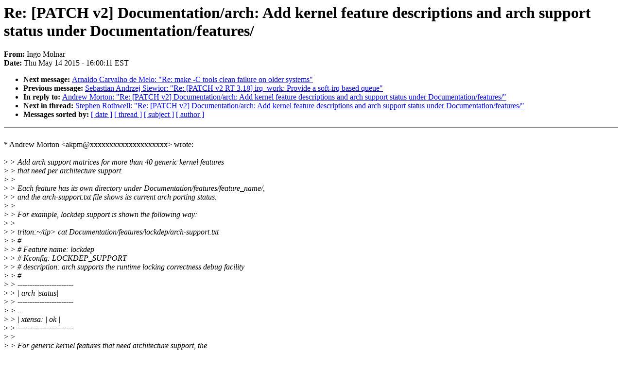

--- FILE ---
content_type: text/html; charset=UTF-8
request_url: https://lkml.iu.edu/hypermail/linux/kernel/1505.1/05380.html
body_size: 9235
content:
<!-- MHonArc v2.6.16 -->
<!--X-Subject: Re: [PATCH v2] Documentation/arch: Add kernel feature descriptions and arch support status under Documentation/features/ -->
<!--X-From-R13: Watb [byane <zvatbNxreary.bet> -->
<!--X-Date: Thu, 14 May 2015 16:00:11 &#45;0400 (EDT) -->
<!--X-Message-Id: 20150514195925.GA27570@gmail.com -->
<!--X-Content-Type: text/plain -->
<!--X-Reference: 20150513092421.GB11030@gmail.com -->
<!--X-Reference: 20150513094622.GC11030@gmail.com -->
<!--X-Reference: 20150513094756.GD11030@gmail.com -->
<!--X-Reference: 20150513131835.GJ1517@pd.tnic -->
<!--X-Reference: 20150513134842.GA1657@gmail.com -->
<!--X-Reference: 20150513162757.GA21894@x -->
<!--X-Reference: 20150513150523.ddd65d7cd51f820b78f0c8e3@linux&#45;foundation.org -->
<!--X-Reference: 20150514101518.GA27550@gmail.com -->
<!--X-Reference: 20150514103544.GA7027@gmail.com -->
<!--X-Reference: 20150514123835.1bf436bc35d711f8dbf9bc0f@linux&#45;foundation.org -->
<!--X-Head-End-->
<!DOCTYPE HTML PUBLIC "-//W3C//DTD HTML 4.0 Transitional//EN"
                      "http://www.w3.org/TR/REC-html40/loose.dtd">
<html lang=en>
<head>
<meta HTTP-EQUIV="Content-Type" CONTENT="text/html; charset=iso-8859-2">
<title>Linux-Kernel Archive: Re: [PATCH v2] Documentation/arch: Add kernel feature descriptions and arch support status under Documentation/features/</title>
<meta NAME="Author" CONTENT="Ingo Molnar &lt;mingo@xxxxxxxxxx&gt;">
<meta NAME="Subject" CONTENT="Re: [PATCH v2] Documentation/arch: Add kernel feature descriptions and arch support status under Documentation/features/">
</head> 
<body BGCOLOR="#FFFFFF" TEXT="#000000">

<!--X-Body-Begin-->
<!--X-User-Header-->
<!--X-User-Header-End-->
<!--X-TopPNI-->


<!--X-TopPNI-End-->
<!--X-MsgBody-->
<!--X-Subject-Header-Begin-->
<h1>Re: [PATCH v2] Documentation/arch: Add kernel feature descriptions and arch support status under Documentation/features/</h1>
<strong>From: </strong>Ingo Molnar
<br><strong>Date: </strong> Thu May 14 2015 - 16:00:11 EST
<p>
<ul>
<li><strong>Next message: </strong> <a href="05381.html"> Arnaldo Carvalho de Melo: "Re: make -C tools clean failure on older systems"</a>

<li><strong>Previous message: </strong> <a href="05379.html"> Sebastian Andrzej Siewior: "Re: [PATCH v2 RT 3.18] irq_work: Provide a soft-irq based queue"</a>

<li><strong>In reply to: </strong> <a href="05371.html"> Andrew Morton: "Re: [PATCH v2] Documentation/arch: Add kernel feature descriptions and arch support status under Documentation/features/"</a>

<li><strong>Next in thread: </strong> <a href="05456.html"> Stephen Rothwell: "Re: [PATCH v2] Documentation/arch: Add kernel feature descriptions and arch support status under Documentation/features/"</a>

<li><strong>Messages sorted by: </strong><a href="date.html#05380">[ date ]</a> <a href="index.html#05380">[ thread ]</a> <a href="subject.html#05380">[ subject ]</a> <a href="author.html#05380">[ author ]</a>
</ul>

<!--X-Subject-Header-End-->
<!--X-Head-of-Message-->
<!--X-Head-of-Message-End-->
<!--X-Head-Body-Sep-Begin-->
<hr NOSHADE>
<!--X-Head-Body-Sep-End-->
<!--X-Body-of-Message-->
<br>
* Andrew Morton &lt;akpm@xxxxxxxxxxxxxxxxxxxx&gt; wrote:<br>
<br>
&gt;<i> &gt; Add arch support matrices for more than 40 generic kernel features</i><br>
&gt;<i> &gt; that need per architecture support.</i><br>
&gt;<i> &gt; </i><br>
&gt;<i> &gt; Each feature has its own directory under Documentation/features/feature_name/,</i><br>
&gt;<i> &gt; and the arch-support.txt file shows its current arch porting status.</i><br>
&gt;<i> &gt; </i><br>
&gt;<i> &gt; For example, lockdep support is shown the following way:</i><br>
&gt;<i> &gt; </i><br>
&gt;<i> &gt;     triton:~/tip&gt; cat Documentation/features/lockdep/arch-support.txt</i><br>
&gt;<i> &gt;     #</i><br>
&gt;<i> &gt;     # Feature name:          lockdep</i><br>
&gt;<i> &gt;     #         Kconfig:       LOCKDEP_SUPPORT</i><br>
&gt;<i> &gt;     #         description:   arch supports the runtime locking correctness debug facility</i><br>
&gt;<i> &gt;     #</i><br>
&gt;<i> &gt;         -----------------------</i><br>
&gt;<i> &gt;         |         arch |status|</i><br>
&gt;<i> &gt;         -----------------------</i><br>
&gt;<i> &gt; ...</i><br>
&gt;<i> &gt;         |      xtensa: |  ok  |</i><br>
&gt;<i> &gt;         -----------------------</i><br>
&gt;<i> &gt; </i><br>
&gt;<i> &gt; For generic kernel features that need architecture support, the</i><br>
&gt;<i> &gt; arch-support.txt file in each feature directory shows the arch</i><br>
&gt;<i> &gt; support matrix, for all upstream Linux architectures.</i><br>
&gt;<i> &gt; </i><br>
&gt;<i> &gt; The meaning of entries in the tables is:</i><br>
&gt;<i> &gt; </i><br>
&gt;<i> &gt;     | ok |  # feature supported by the architecture</i><br>
&gt;<i> &gt;     |TODO|  # feature not yet supported by the architecture</i><br>
&gt;<i> &gt;     | .. |  # feature cannot be supported by the hardware</i><br>
&gt;<i> </i><br>
&gt;<i> Presumably there will be instances where the maintainer decides &quot;we </i><br>
&gt;<i> shall not implement that&quot;.</i><br>
<br>
So I tried to limit the list of features to those that represent the <br>
overall progress of the generic kernel and are recommended on all <br>
architectures that are able to support it.<br>
<br>
There are certainly features that are opt-in. We could still list them <br>
here as well, because this is a convenient central index, but would <br>
mark them not with 'TODO' but with a low-key '..' marking?<br>
<br>
On the other end of the spectrum we could also define 'must have' <br>
features for new architectures. For example modern-timekeeping and <br>
clockevents.<br>
<br>
The patch that adds a new architecture to all these files would give <br>
us a good overview about how complete an initial port is.<br>
<br>
&gt;<i> &gt; This directory structure can be used in the future to add other </i><br>
&gt;<i> &gt; files - such as porting guides, testing description, etc.</i><br>
&gt;<i> </i><br>
&gt;<i> I suppose so.  Having a great bunch of directories, each containing </i><br>
&gt;<i> a single file is a bit odd.</i><br>
<br>
It's a starting point and nicely extensible. I was thinking about one <br>
more intermediate level:<br>
<br>
   Documentation/features/locking/lockdep/<br>
   Documentation/features/locking/rwsem-optimized/<br>
   Documentation/features/locking/queued-rwlocks/<br>
   Documentation/features/locking/queued-spinlocks/<br>
   ...<br>
<br>
   Documentation/features/vm/PG_uncached/<br>
   Documentation/features/vm/pmdp_splitting_flush/<br>
   Documentation/features/vm/pte_special/<br>
   ...<br>
<br>
The advantage of this, beyond more structure, would be that I'd <br>
probably move most of the Documentation/locking/*.txt files into <br>
Documentation/features/locking/, for example lockdep-design.txt would <br>
go into Documentation/features/locking/lockdep/.<br>
<br>
I'd keep the hierarchy at a predictable depth though, i.e.:<br>
<br>
   Documentation/features/&lt;subsystem&gt;/&lt;feature_name&gt;/<br>
<br>
&gt;<i> It would be nice to provide people with commit IDs to look at, but </i><br>
&gt;<i> the IDs won't be known at the time the documentation file is </i><br>
&gt;<i> created.  We could provide patch titles.</i><br>
<br>
Ok.<br>
<br>
&gt;<i> But still, let's not overdo it - get something in there, see how </i><br>
&gt;<i> well it works, evolve it over time.</i><br>
<br>
Yeah.<br>
<br>
&gt;<i> I don't think we've heard from any (non-x86) arch maintainers?  Do </i><br>
&gt;<i> they consider this useful at all?  Poke.</i><br>
<br>
I think we god some feedback from the PowerPC side, but yeah, would be <br>
nice to get more reactions.<br>
<br>
Thanks,<br>
<br>
	Ingo<br>
--<br>
To unsubscribe from this list: send the line &quot;unsubscribe linux-kernel&quot; in<br>
the body of a message to majordomo@xxxxxxxxxxxxxxx<br>
More majordomo info at  <a  rel="nofollow" href="http://vger.kernel.org/majordomo-info.html">http://vger.kernel.org/majordomo-info.html</a><br>
Please read the FAQ at  <a  rel="nofollow" href="http://www.tux.org/lkml/">http://www.tux.org/lkml/</a><br>
<br>
<br>

<!--X-Body-of-Message-End-->
<!--X-MsgBody-End-->
<!--X-Follow-Ups-->
<hr NOSHADE>



</ul></li></ul>
<!--X-Follow-Ups-End-->
<!--X-References-->












<!--X-References-End-->
<!--X-BotPNI-->
<ul>
<li><strong>Next message: </strong> <a href="05381.html"> Arnaldo Carvalho de Melo: "Re: make -C tools clean failure on older systems"</a>

<li><strong>Previous message: </strong> <a href="05379.html"> Sebastian Andrzej Siewior: "Re: [PATCH v2 RT 3.18] irq_work: Provide a soft-irq based queue"</a>

<li><strong>In reply to: </strong> <a href="05371.html"> Andrew Morton: "Re: [PATCH v2] Documentation/arch: Add kernel feature descriptions and arch support status under Documentation/features/"</a>

<li><strong>Next in thread: </strong> <a href="05456.html"> Stephen Rothwell: "Re: [PATCH v2] Documentation/arch: Add kernel feature descriptions and arch support status under Documentation/features/"</a>

<li><strong>Messages sorted by: </strong><a href="date.html#05380">[ date ]</a> <a href="index.html#05380">[ thread ]</a> <a href="subject.html#05380">[ subject ]</a> <a href="author.html#05380">[ author ]</a>
</ul>

<!--X-BotPNI-End-->
<!--X-User-Footer-->
<!--X-User-Footer-End-->
</body>
</html>
